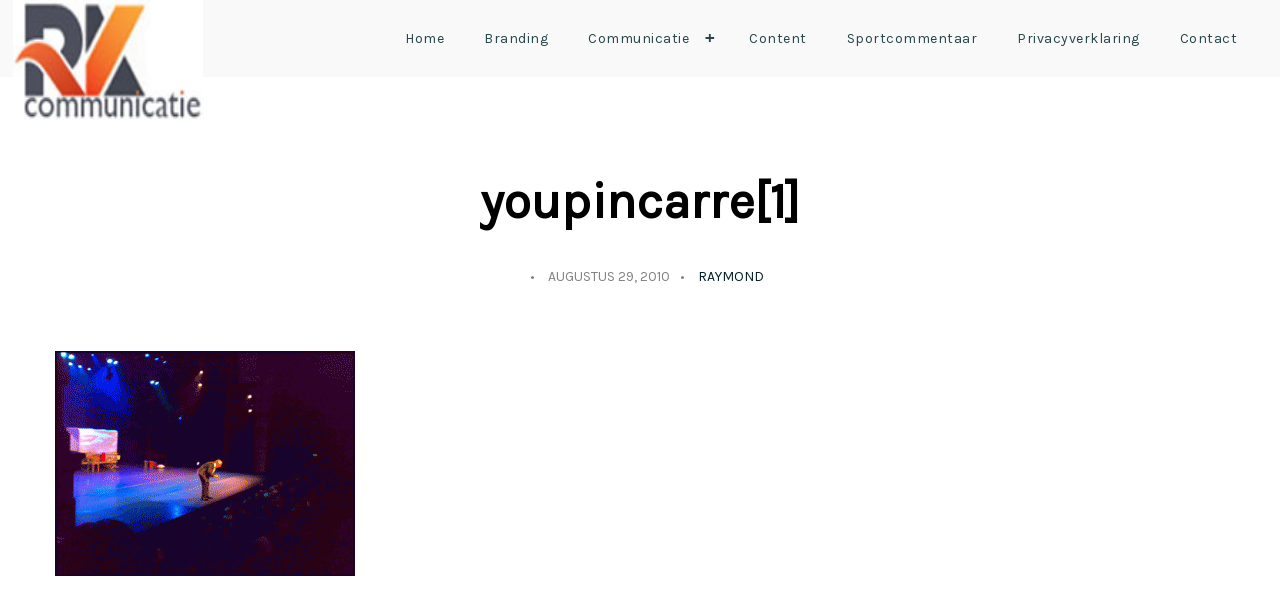

--- FILE ---
content_type: text/html; charset=UTF-8
request_url: http://www.raymondkoning.com/2007/11/28/youp/youpincarre1/
body_size: 10365
content:
<!DOCTYPE html>
<html lang="nl-NL">
    <head>        
        <meta charset="UTF-8" />        
        <meta name="viewport" content="width=device-width, initial-scale=1, maximum-scale=1" />
        <link rel="pingback" href="http://www.raymondkoning.com/xmlrpc.php" />       
                  <script>
            (function(d){
              var js, id = 'powr-js', ref = d.getElementsByTagName('script')[0];
              if (d.getElementById(id)) {return;}
              js = d.createElement('script'); js.id = id; js.async = true;
              js.src = '//www.powr.io/powr.js';
              js.setAttribute('powr-token','DDhJYBdBwK1419867559');
              js.setAttribute('external-type','wordpress');
              ref.parentNode.insertBefore(js, ref);
            }(document));
          </script>
          <style type="text/css">.site-wrapper .doc-loader img{width: 100px; height: ;}.site-wrapper .header-logo img{width: 190px; height: ;}.site-wrapper .footer-logo img{width: ; height: 50px;}</style><meta name='robots' content='index, follow, max-image-preview:large, max-snippet:-1, max-video-preview:-1' />
	<style>img:is([sizes="auto" i], [sizes^="auto," i]) { contain-intrinsic-size: 3000px 1500px }</style>
	
	<!-- This site is optimized with the Yoast SEO plugin v24.5 - https://yoast.com/wordpress/plugins/seo/ -->
	<title>youpincarre[1] - Website van Raymond Koning</title>
	<link rel="canonical" href="http://www.raymondkoning.com/2007/11/28/youp/youpincarre1/" />
	<meta property="og:locale" content="nl_NL" />
	<meta property="og:type" content="article" />
	<meta property="og:title" content="youpincarre[1] - Website van Raymond Koning" />
	<meta property="og:url" content="http://www.raymondkoning.com/2007/11/28/youp/youpincarre1/" />
	<meta property="og:site_name" content="Website van Raymond Koning" />
	<meta property="og:image" content="http://www.raymondkoning.com/2007/11/28/youp/youpincarre1" />
	<meta property="og:image:width" content="470" />
	<meta property="og:image:height" content="354" />
	<meta property="og:image:type" content="image/gif" />
	<script type="application/ld+json" class="yoast-schema-graph">{"@context":"https://schema.org","@graph":[{"@type":"WebPage","@id":"http://www.raymondkoning.com/2007/11/28/youp/youpincarre1/","url":"http://www.raymondkoning.com/2007/11/28/youp/youpincarre1/","name":"youpincarre[1] - Website van Raymond Koning","isPartOf":{"@id":"http://www.raymondkoning.com/#website"},"primaryImageOfPage":{"@id":"http://www.raymondkoning.com/2007/11/28/youp/youpincarre1/#primaryimage"},"image":{"@id":"http://www.raymondkoning.com/2007/11/28/youp/youpincarre1/#primaryimage"},"thumbnailUrl":"http://www.raymondkoning.com/wp-content/uploads/2007/11/youpincarre1.gif","datePublished":"2010-08-29T15:37:40+00:00","breadcrumb":{"@id":"http://www.raymondkoning.com/2007/11/28/youp/youpincarre1/#breadcrumb"},"inLanguage":"nl-NL","potentialAction":[{"@type":"ReadAction","target":["http://www.raymondkoning.com/2007/11/28/youp/youpincarre1/"]}]},{"@type":"ImageObject","inLanguage":"nl-NL","@id":"http://www.raymondkoning.com/2007/11/28/youp/youpincarre1/#primaryimage","url":"http://www.raymondkoning.com/wp-content/uploads/2007/11/youpincarre1.gif","contentUrl":"http://www.raymondkoning.com/wp-content/uploads/2007/11/youpincarre1.gif","width":"470","height":"354"},{"@type":"BreadcrumbList","@id":"http://www.raymondkoning.com/2007/11/28/youp/youpincarre1/#breadcrumb","itemListElement":[{"@type":"ListItem","position":1,"name":"Home","item":"http://www.raymondkoning.com/"},{"@type":"ListItem","position":2,"name":"youp","item":"http://www.raymondkoning.com/2007/11/28/youp/"},{"@type":"ListItem","position":3,"name":"youpincarre[1]"}]},{"@type":"WebSite","@id":"http://www.raymondkoning.com/#website","url":"http://www.raymondkoning.com/","name":"Website van Raymond Koning","description":"Communicatiemanager, interim/zzp, sportcommentator","potentialAction":[{"@type":"SearchAction","target":{"@type":"EntryPoint","urlTemplate":"http://www.raymondkoning.com/?s={search_term_string}"},"query-input":{"@type":"PropertyValueSpecification","valueRequired":true,"valueName":"search_term_string"}}],"inLanguage":"nl-NL"}]}</script>
	<!-- / Yoast SEO plugin. -->


<link rel='dns-prefetch' href='//fonts.googleapis.com' />
<link rel="alternate" type="application/rss+xml" title="Website van Raymond Koning &raquo; youpincarre[1] reacties feed" href="http://www.raymondkoning.com/2007/11/28/youp/youpincarre1/feed/" />
<script type="text/javascript">
/* <![CDATA[ */
window._wpemojiSettings = {"baseUrl":"https:\/\/s.w.org\/images\/core\/emoji\/15.0.3\/72x72\/","ext":".png","svgUrl":"https:\/\/s.w.org\/images\/core\/emoji\/15.0.3\/svg\/","svgExt":".svg","source":{"concatemoji":"http:\/\/www.raymondkoning.com\/wp-includes\/js\/wp-emoji-release.min.js?ver=97220b6afa7595f2c6053e432aa59144"}};
/*! This file is auto-generated */
!function(i,n){var o,s,e;function c(e){try{var t={supportTests:e,timestamp:(new Date).valueOf()};sessionStorage.setItem(o,JSON.stringify(t))}catch(e){}}function p(e,t,n){e.clearRect(0,0,e.canvas.width,e.canvas.height),e.fillText(t,0,0);var t=new Uint32Array(e.getImageData(0,0,e.canvas.width,e.canvas.height).data),r=(e.clearRect(0,0,e.canvas.width,e.canvas.height),e.fillText(n,0,0),new Uint32Array(e.getImageData(0,0,e.canvas.width,e.canvas.height).data));return t.every(function(e,t){return e===r[t]})}function u(e,t,n){switch(t){case"flag":return n(e,"\ud83c\udff3\ufe0f\u200d\u26a7\ufe0f","\ud83c\udff3\ufe0f\u200b\u26a7\ufe0f")?!1:!n(e,"\ud83c\uddfa\ud83c\uddf3","\ud83c\uddfa\u200b\ud83c\uddf3")&&!n(e,"\ud83c\udff4\udb40\udc67\udb40\udc62\udb40\udc65\udb40\udc6e\udb40\udc67\udb40\udc7f","\ud83c\udff4\u200b\udb40\udc67\u200b\udb40\udc62\u200b\udb40\udc65\u200b\udb40\udc6e\u200b\udb40\udc67\u200b\udb40\udc7f");case"emoji":return!n(e,"\ud83d\udc26\u200d\u2b1b","\ud83d\udc26\u200b\u2b1b")}return!1}function f(e,t,n){var r="undefined"!=typeof WorkerGlobalScope&&self instanceof WorkerGlobalScope?new OffscreenCanvas(300,150):i.createElement("canvas"),a=r.getContext("2d",{willReadFrequently:!0}),o=(a.textBaseline="top",a.font="600 32px Arial",{});return e.forEach(function(e){o[e]=t(a,e,n)}),o}function t(e){var t=i.createElement("script");t.src=e,t.defer=!0,i.head.appendChild(t)}"undefined"!=typeof Promise&&(o="wpEmojiSettingsSupports",s=["flag","emoji"],n.supports={everything:!0,everythingExceptFlag:!0},e=new Promise(function(e){i.addEventListener("DOMContentLoaded",e,{once:!0})}),new Promise(function(t){var n=function(){try{var e=JSON.parse(sessionStorage.getItem(o));if("object"==typeof e&&"number"==typeof e.timestamp&&(new Date).valueOf()<e.timestamp+604800&&"object"==typeof e.supportTests)return e.supportTests}catch(e){}return null}();if(!n){if("undefined"!=typeof Worker&&"undefined"!=typeof OffscreenCanvas&&"undefined"!=typeof URL&&URL.createObjectURL&&"undefined"!=typeof Blob)try{var e="postMessage("+f.toString()+"("+[JSON.stringify(s),u.toString(),p.toString()].join(",")+"));",r=new Blob([e],{type:"text/javascript"}),a=new Worker(URL.createObjectURL(r),{name:"wpTestEmojiSupports"});return void(a.onmessage=function(e){c(n=e.data),a.terminate(),t(n)})}catch(e){}c(n=f(s,u,p))}t(n)}).then(function(e){for(var t in e)n.supports[t]=e[t],n.supports.everything=n.supports.everything&&n.supports[t],"flag"!==t&&(n.supports.everythingExceptFlag=n.supports.everythingExceptFlag&&n.supports[t]);n.supports.everythingExceptFlag=n.supports.everythingExceptFlag&&!n.supports.flag,n.DOMReady=!1,n.readyCallback=function(){n.DOMReady=!0}}).then(function(){return e}).then(function(){var e;n.supports.everything||(n.readyCallback(),(e=n.source||{}).concatemoji?t(e.concatemoji):e.wpemoji&&e.twemoji&&(t(e.twemoji),t(e.wpemoji)))}))}((window,document),window._wpemojiSettings);
/* ]]> */
</script>
<style id='wp-emoji-styles-inline-css' type='text/css'>

	img.wp-smiley, img.emoji {
		display: inline !important;
		border: none !important;
		box-shadow: none !important;
		height: 1em !important;
		width: 1em !important;
		margin: 0 0.07em !important;
		vertical-align: -0.1em !important;
		background: none !important;
		padding: 0 !important;
	}
</style>
<link rel='stylesheet' id='wp-block-library-css' href='http://www.raymondkoning.com/wp-includes/css/dist/block-library/style.min.css?ver=97220b6afa7595f2c6053e432aa59144' type='text/css' media='all' />
<style id='classic-theme-styles-inline-css' type='text/css'>
/*! This file is auto-generated */
.wp-block-button__link{color:#fff;background-color:#32373c;border-radius:9999px;box-shadow:none;text-decoration:none;padding:calc(.667em + 2px) calc(1.333em + 2px);font-size:1.125em}.wp-block-file__button{background:#32373c;color:#fff;text-decoration:none}
</style>
<style id='global-styles-inline-css' type='text/css'>
:root{--wp--preset--aspect-ratio--square: 1;--wp--preset--aspect-ratio--4-3: 4/3;--wp--preset--aspect-ratio--3-4: 3/4;--wp--preset--aspect-ratio--3-2: 3/2;--wp--preset--aspect-ratio--2-3: 2/3;--wp--preset--aspect-ratio--16-9: 16/9;--wp--preset--aspect-ratio--9-16: 9/16;--wp--preset--color--black: #000000;--wp--preset--color--cyan-bluish-gray: #abb8c3;--wp--preset--color--white: #ffffff;--wp--preset--color--pale-pink: #f78da7;--wp--preset--color--vivid-red: #cf2e2e;--wp--preset--color--luminous-vivid-orange: #ff6900;--wp--preset--color--luminous-vivid-amber: #fcb900;--wp--preset--color--light-green-cyan: #7bdcb5;--wp--preset--color--vivid-green-cyan: #00d084;--wp--preset--color--pale-cyan-blue: #8ed1fc;--wp--preset--color--vivid-cyan-blue: #0693e3;--wp--preset--color--vivid-purple: #9b51e0;--wp--preset--gradient--vivid-cyan-blue-to-vivid-purple: linear-gradient(135deg,rgba(6,147,227,1) 0%,rgb(155,81,224) 100%);--wp--preset--gradient--light-green-cyan-to-vivid-green-cyan: linear-gradient(135deg,rgb(122,220,180) 0%,rgb(0,208,130) 100%);--wp--preset--gradient--luminous-vivid-amber-to-luminous-vivid-orange: linear-gradient(135deg,rgba(252,185,0,1) 0%,rgba(255,105,0,1) 100%);--wp--preset--gradient--luminous-vivid-orange-to-vivid-red: linear-gradient(135deg,rgba(255,105,0,1) 0%,rgb(207,46,46) 100%);--wp--preset--gradient--very-light-gray-to-cyan-bluish-gray: linear-gradient(135deg,rgb(238,238,238) 0%,rgb(169,184,195) 100%);--wp--preset--gradient--cool-to-warm-spectrum: linear-gradient(135deg,rgb(74,234,220) 0%,rgb(151,120,209) 20%,rgb(207,42,186) 40%,rgb(238,44,130) 60%,rgb(251,105,98) 80%,rgb(254,248,76) 100%);--wp--preset--gradient--blush-light-purple: linear-gradient(135deg,rgb(255,206,236) 0%,rgb(152,150,240) 100%);--wp--preset--gradient--blush-bordeaux: linear-gradient(135deg,rgb(254,205,165) 0%,rgb(254,45,45) 50%,rgb(107,0,62) 100%);--wp--preset--gradient--luminous-dusk: linear-gradient(135deg,rgb(255,203,112) 0%,rgb(199,81,192) 50%,rgb(65,88,208) 100%);--wp--preset--gradient--pale-ocean: linear-gradient(135deg,rgb(255,245,203) 0%,rgb(182,227,212) 50%,rgb(51,167,181) 100%);--wp--preset--gradient--electric-grass: linear-gradient(135deg,rgb(202,248,128) 0%,rgb(113,206,126) 100%);--wp--preset--gradient--midnight: linear-gradient(135deg,rgb(2,3,129) 0%,rgb(40,116,252) 100%);--wp--preset--font-size--small: 13px;--wp--preset--font-size--medium: 20px;--wp--preset--font-size--large: 36px;--wp--preset--font-size--x-large: 42px;--wp--preset--spacing--20: 0.44rem;--wp--preset--spacing--30: 0.67rem;--wp--preset--spacing--40: 1rem;--wp--preset--spacing--50: 1.5rem;--wp--preset--spacing--60: 2.25rem;--wp--preset--spacing--70: 3.38rem;--wp--preset--spacing--80: 5.06rem;--wp--preset--shadow--natural: 6px 6px 9px rgba(0, 0, 0, 0.2);--wp--preset--shadow--deep: 12px 12px 50px rgba(0, 0, 0, 0.4);--wp--preset--shadow--sharp: 6px 6px 0px rgba(0, 0, 0, 0.2);--wp--preset--shadow--outlined: 6px 6px 0px -3px rgba(255, 255, 255, 1), 6px 6px rgba(0, 0, 0, 1);--wp--preset--shadow--crisp: 6px 6px 0px rgba(0, 0, 0, 1);}:where(.is-layout-flex){gap: 0.5em;}:where(.is-layout-grid){gap: 0.5em;}body .is-layout-flex{display: flex;}.is-layout-flex{flex-wrap: wrap;align-items: center;}.is-layout-flex > :is(*, div){margin: 0;}body .is-layout-grid{display: grid;}.is-layout-grid > :is(*, div){margin: 0;}:where(.wp-block-columns.is-layout-flex){gap: 2em;}:where(.wp-block-columns.is-layout-grid){gap: 2em;}:where(.wp-block-post-template.is-layout-flex){gap: 1.25em;}:where(.wp-block-post-template.is-layout-grid){gap: 1.25em;}.has-black-color{color: var(--wp--preset--color--black) !important;}.has-cyan-bluish-gray-color{color: var(--wp--preset--color--cyan-bluish-gray) !important;}.has-white-color{color: var(--wp--preset--color--white) !important;}.has-pale-pink-color{color: var(--wp--preset--color--pale-pink) !important;}.has-vivid-red-color{color: var(--wp--preset--color--vivid-red) !important;}.has-luminous-vivid-orange-color{color: var(--wp--preset--color--luminous-vivid-orange) !important;}.has-luminous-vivid-amber-color{color: var(--wp--preset--color--luminous-vivid-amber) !important;}.has-light-green-cyan-color{color: var(--wp--preset--color--light-green-cyan) !important;}.has-vivid-green-cyan-color{color: var(--wp--preset--color--vivid-green-cyan) !important;}.has-pale-cyan-blue-color{color: var(--wp--preset--color--pale-cyan-blue) !important;}.has-vivid-cyan-blue-color{color: var(--wp--preset--color--vivid-cyan-blue) !important;}.has-vivid-purple-color{color: var(--wp--preset--color--vivid-purple) !important;}.has-black-background-color{background-color: var(--wp--preset--color--black) !important;}.has-cyan-bluish-gray-background-color{background-color: var(--wp--preset--color--cyan-bluish-gray) !important;}.has-white-background-color{background-color: var(--wp--preset--color--white) !important;}.has-pale-pink-background-color{background-color: var(--wp--preset--color--pale-pink) !important;}.has-vivid-red-background-color{background-color: var(--wp--preset--color--vivid-red) !important;}.has-luminous-vivid-orange-background-color{background-color: var(--wp--preset--color--luminous-vivid-orange) !important;}.has-luminous-vivid-amber-background-color{background-color: var(--wp--preset--color--luminous-vivid-amber) !important;}.has-light-green-cyan-background-color{background-color: var(--wp--preset--color--light-green-cyan) !important;}.has-vivid-green-cyan-background-color{background-color: var(--wp--preset--color--vivid-green-cyan) !important;}.has-pale-cyan-blue-background-color{background-color: var(--wp--preset--color--pale-cyan-blue) !important;}.has-vivid-cyan-blue-background-color{background-color: var(--wp--preset--color--vivid-cyan-blue) !important;}.has-vivid-purple-background-color{background-color: var(--wp--preset--color--vivid-purple) !important;}.has-black-border-color{border-color: var(--wp--preset--color--black) !important;}.has-cyan-bluish-gray-border-color{border-color: var(--wp--preset--color--cyan-bluish-gray) !important;}.has-white-border-color{border-color: var(--wp--preset--color--white) !important;}.has-pale-pink-border-color{border-color: var(--wp--preset--color--pale-pink) !important;}.has-vivid-red-border-color{border-color: var(--wp--preset--color--vivid-red) !important;}.has-luminous-vivid-orange-border-color{border-color: var(--wp--preset--color--luminous-vivid-orange) !important;}.has-luminous-vivid-amber-border-color{border-color: var(--wp--preset--color--luminous-vivid-amber) !important;}.has-light-green-cyan-border-color{border-color: var(--wp--preset--color--light-green-cyan) !important;}.has-vivid-green-cyan-border-color{border-color: var(--wp--preset--color--vivid-green-cyan) !important;}.has-pale-cyan-blue-border-color{border-color: var(--wp--preset--color--pale-cyan-blue) !important;}.has-vivid-cyan-blue-border-color{border-color: var(--wp--preset--color--vivid-cyan-blue) !important;}.has-vivid-purple-border-color{border-color: var(--wp--preset--color--vivid-purple) !important;}.has-vivid-cyan-blue-to-vivid-purple-gradient-background{background: var(--wp--preset--gradient--vivid-cyan-blue-to-vivid-purple) !important;}.has-light-green-cyan-to-vivid-green-cyan-gradient-background{background: var(--wp--preset--gradient--light-green-cyan-to-vivid-green-cyan) !important;}.has-luminous-vivid-amber-to-luminous-vivid-orange-gradient-background{background: var(--wp--preset--gradient--luminous-vivid-amber-to-luminous-vivid-orange) !important;}.has-luminous-vivid-orange-to-vivid-red-gradient-background{background: var(--wp--preset--gradient--luminous-vivid-orange-to-vivid-red) !important;}.has-very-light-gray-to-cyan-bluish-gray-gradient-background{background: var(--wp--preset--gradient--very-light-gray-to-cyan-bluish-gray) !important;}.has-cool-to-warm-spectrum-gradient-background{background: var(--wp--preset--gradient--cool-to-warm-spectrum) !important;}.has-blush-light-purple-gradient-background{background: var(--wp--preset--gradient--blush-light-purple) !important;}.has-blush-bordeaux-gradient-background{background: var(--wp--preset--gradient--blush-bordeaux) !important;}.has-luminous-dusk-gradient-background{background: var(--wp--preset--gradient--luminous-dusk) !important;}.has-pale-ocean-gradient-background{background: var(--wp--preset--gradient--pale-ocean) !important;}.has-electric-grass-gradient-background{background: var(--wp--preset--gradient--electric-grass) !important;}.has-midnight-gradient-background{background: var(--wp--preset--gradient--midnight) !important;}.has-small-font-size{font-size: var(--wp--preset--font-size--small) !important;}.has-medium-font-size{font-size: var(--wp--preset--font-size--medium) !important;}.has-large-font-size{font-size: var(--wp--preset--font-size--large) !important;}.has-x-large-font-size{font-size: var(--wp--preset--font-size--x-large) !important;}
:where(.wp-block-post-template.is-layout-flex){gap: 1.25em;}:where(.wp-block-post-template.is-layout-grid){gap: 1.25em;}
:where(.wp-block-columns.is-layout-flex){gap: 2em;}:where(.wp-block-columns.is-layout-grid){gap: 2em;}
:root :where(.wp-block-pullquote){font-size: 1.5em;line-height: 1.6;}
</style>
<link rel='stylesheet' id='prettyPhoto-css' href='http://www.raymondkoning.com/wp-content/plugins/cocobasic-shortcode/css/prettyPhoto.css?ver=97220b6afa7595f2c6053e432aa59144' type='text/css' media='all' />
<link rel='stylesheet' id='owl-carousel-css' href='http://www.raymondkoning.com/wp-content/plugins/cocobasic-shortcode/css/owl.carousel.min.css?ver=97220b6afa7595f2c6053e432aa59144' type='text/css' media='all' />
<link rel='stylesheet' id='owl-theme-default-css' href='http://www.raymondkoning.com/wp-content/plugins/cocobasic-shortcode/css/owl.theme.default.min.css?ver=97220b6afa7595f2c6053e432aa59144' type='text/css' media='all' />
<link rel='stylesheet' id='cocobasic-main-plugin-style-css' href='http://www.raymondkoning.com/wp-content/plugins/cocobasic-shortcode/css/style.css?ver=97220b6afa7595f2c6053e432aa59144' type='text/css' media='all' />
<link rel='stylesheet' id='contact-form-7-css' href='http://www.raymondkoning.com/wp-content/plugins/contact-form-7/includes/css/styles.css?ver=6.0.4' type='text/css' media='all' />
<link rel='stylesheet' id='rs-plugin-settings-css' href='http://www.raymondkoning.com/wp-content/plugins/revslider/public/assets/css/settings.css?ver=5.4.8.3' type='text/css' media='all' />
<style id='rs-plugin-settings-inline-css' type='text/css'>
.tp-caption a{color:#ff7302;text-shadow:none;-webkit-transition:all 0.2s ease-out;-moz-transition:all 0.2s ease-out;-o-transition:all 0.2s ease-out;-ms-transition:all 0.2s ease-out}.tp-caption a:hover{color:#ffa902}
</style>
<link rel='stylesheet' id='cocobasic-google-fonts-css' href='//fonts.googleapis.com/css?family=Karla%3A400%2C400i%7CRoboto%3A100%2C300%2C400%2C700%2C900&#038;ver=1.0.0' type='text/css' media='all' />
<link rel='stylesheet' id='cocobasic-clear-style-css' href='http://www.raymondkoning.com/wp-content/themes/meelo-wp/css/clear.css?ver=97220b6afa7595f2c6053e432aa59144' type='text/css' media='all' />
<link rel='stylesheet' id='cocobasic-common-style-css' href='http://www.raymondkoning.com/wp-content/themes/meelo-wp/css/common.css?ver=97220b6afa7595f2c6053e432aa59144' type='text/css' media='all' />
<link rel='stylesheet' id='font-awesome-css' href='http://www.raymondkoning.com/wp-content/plugins/elementor/assets/lib/font-awesome/css/font-awesome.min.css?ver=4.7.0' type='text/css' media='all' />
<link rel='stylesheet' id='sm-cleen-css' href='http://www.raymondkoning.com/wp-content/themes/meelo-wp/css/sm-clean.css?ver=97220b6afa7595f2c6053e432aa59144' type='text/css' media='all' />
<link rel='stylesheet' id='meelo-main-theme-style-css' href='http://www.raymondkoning.com/wp-content/themes/meelo-wp/style.css?ver=97220b6afa7595f2c6053e432aa59144' type='text/css' media='all' />
<style id='akismet-widget-style-inline-css' type='text/css'>

			.a-stats {
				--akismet-color-mid-green: #357b49;
				--akismet-color-white: #fff;
				--akismet-color-light-grey: #f6f7f7;

				max-width: 350px;
				width: auto;
			}

			.a-stats * {
				all: unset;
				box-sizing: border-box;
			}

			.a-stats strong {
				font-weight: 600;
			}

			.a-stats a.a-stats__link,
			.a-stats a.a-stats__link:visited,
			.a-stats a.a-stats__link:active {
				background: var(--akismet-color-mid-green);
				border: none;
				box-shadow: none;
				border-radius: 8px;
				color: var(--akismet-color-white);
				cursor: pointer;
				display: block;
				font-family: -apple-system, BlinkMacSystemFont, 'Segoe UI', 'Roboto', 'Oxygen-Sans', 'Ubuntu', 'Cantarell', 'Helvetica Neue', sans-serif;
				font-weight: 500;
				padding: 12px;
				text-align: center;
				text-decoration: none;
				transition: all 0.2s ease;
			}

			/* Extra specificity to deal with TwentyTwentyOne focus style */
			.widget .a-stats a.a-stats__link:focus {
				background: var(--akismet-color-mid-green);
				color: var(--akismet-color-white);
				text-decoration: none;
			}

			.a-stats a.a-stats__link:hover {
				filter: brightness(110%);
				box-shadow: 0 4px 12px rgba(0, 0, 0, 0.06), 0 0 2px rgba(0, 0, 0, 0.16);
			}

			.a-stats .count {
				color: var(--akismet-color-white);
				display: block;
				font-size: 1.5em;
				line-height: 1.4;
				padding: 0 13px;
				white-space: nowrap;
			}
		
</style>
<script type="text/javascript" src="http://www.raymondkoning.com/wp-includes/js/jquery/jquery.min.js?ver=3.7.1" id="jquery-core-js"></script>
<script type="text/javascript" src="http://www.raymondkoning.com/wp-includes/js/jquery/jquery-migrate.min.js?ver=3.4.1" id="jquery-migrate-js"></script>
<script type="text/javascript" src="http://www.raymondkoning.com/wp-content/plugins/revslider/public/assets/js/jquery.themepunch.tools.min.js?ver=5.4.8.3" id="tp-tools-js"></script>
<script type="text/javascript" src="http://www.raymondkoning.com/wp-content/plugins/revslider/public/assets/js/jquery.themepunch.revolution.min.js?ver=5.4.8.3" id="revmin-js"></script>
<!--[if lt IE 9]>
<script type="text/javascript" src="http://www.raymondkoning.com/wp-content/themes/meelo-wp/js/html5shiv.js?ver=97220b6afa7595f2c6053e432aa59144" id="html5shiv-js"></script>
<![endif]-->
<!--[if lt IE 9]>
<script type="text/javascript" src="http://www.raymondkoning.com/wp-content/themes/meelo-wp/js/respond.min.js?ver=97220b6afa7595f2c6053e432aa59144" id="respond-js"></script>
<![endif]-->
<link rel="https://api.w.org/" href="http://www.raymondkoning.com/wp-json/" /><link rel="alternate" title="JSON" type="application/json" href="http://www.raymondkoning.com/wp-json/wp/v2/media/2161" /><link rel="EditURI" type="application/rsd+xml" title="RSD" href="http://www.raymondkoning.com/xmlrpc.php?rsd" />

<link rel='shortlink' href='http://www.raymondkoning.com/?p=2161' />
<link rel="alternate" title="oEmbed (JSON)" type="application/json+oembed" href="http://www.raymondkoning.com/wp-json/oembed/1.0/embed?url=http%3A%2F%2Fwww.raymondkoning.com%2F2007%2F11%2F28%2Fyoup%2Fyoupincarre1%2F" />
<link rel="alternate" title="oEmbed (XML)" type="text/xml+oembed" href="http://www.raymondkoning.com/wp-json/oembed/1.0/embed?url=http%3A%2F%2Fwww.raymondkoning.com%2F2007%2F11%2F28%2Fyoup%2Fyoupincarre1%2F&#038;format=xml" />
<script type="text/javascript">
(function(url){
	if(/(?:Chrome\/26\.0\.1410\.63 Safari\/537\.31|WordfenceTestMonBot)/.test(navigator.userAgent)){ return; }
	var addEvent = function(evt, handler) {
		if (window.addEventListener) {
			document.addEventListener(evt, handler, false);
		} else if (window.attachEvent) {
			document.attachEvent('on' + evt, handler);
		}
	};
	var removeEvent = function(evt, handler) {
		if (window.removeEventListener) {
			document.removeEventListener(evt, handler, false);
		} else if (window.detachEvent) {
			document.detachEvent('on' + evt, handler);
		}
	};
	var evts = 'contextmenu dblclick drag dragend dragenter dragleave dragover dragstart drop keydown keypress keyup mousedown mousemove mouseout mouseover mouseup mousewheel scroll'.split(' ');
	var logHuman = function() {
		if (window.wfLogHumanRan) { return; }
		window.wfLogHumanRan = true;
		var wfscr = document.createElement('script');
		wfscr.type = 'text/javascript';
		wfscr.async = true;
		wfscr.src = url + '&r=' + Math.random();
		(document.getElementsByTagName('head')[0]||document.getElementsByTagName('body')[0]).appendChild(wfscr);
		for (var i = 0; i < evts.length; i++) {
			removeEvent(evts[i], logHuman);
		}
	};
	for (var i = 0; i < evts.length; i++) {
		addEvent(evts[i], logHuman);
	}
})('//www.raymondkoning.com/?wordfence_lh=1&hid=40EE533AD64AB1752AF714BAA7E5F6C0');
</script><meta name="generator" content="Elementor 3.27.6; features: e_font_icon_svg, additional_custom_breakpoints, e_element_cache; settings: css_print_method-external, google_font-enabled, font_display-swap">
			<style>
				.e-con.e-parent:nth-of-type(n+4):not(.e-lazyloaded):not(.e-no-lazyload),
				.e-con.e-parent:nth-of-type(n+4):not(.e-lazyloaded):not(.e-no-lazyload) * {
					background-image: none !important;
				}
				@media screen and (max-height: 1024px) {
					.e-con.e-parent:nth-of-type(n+3):not(.e-lazyloaded):not(.e-no-lazyload),
					.e-con.e-parent:nth-of-type(n+3):not(.e-lazyloaded):not(.e-no-lazyload) * {
						background-image: none !important;
					}
				}
				@media screen and (max-height: 640px) {
					.e-con.e-parent:nth-of-type(n+2):not(.e-lazyloaded):not(.e-no-lazyload),
					.e-con.e-parent:nth-of-type(n+2):not(.e-lazyloaded):not(.e-no-lazyload) * {
						background-image: none !important;
					}
				}
			</style>
			<meta name="generator" content="Powered by Slider Revolution 5.4.8.3 - responsive, Mobile-Friendly Slider Plugin for WordPress with comfortable drag and drop interface." />
<script type="text/javascript">function setREVStartSize(e){									
						try{ e.c=jQuery(e.c);var i=jQuery(window).width(),t=9999,r=0,n=0,l=0,f=0,s=0,h=0;
							if(e.responsiveLevels&&(jQuery.each(e.responsiveLevels,function(e,f){f>i&&(t=r=f,l=e),i>f&&f>r&&(r=f,n=e)}),t>r&&(l=n)),f=e.gridheight[l]||e.gridheight[0]||e.gridheight,s=e.gridwidth[l]||e.gridwidth[0]||e.gridwidth,h=i/s,h=h>1?1:h,f=Math.round(h*f),"fullscreen"==e.sliderLayout){var u=(e.c.width(),jQuery(window).height());if(void 0!=e.fullScreenOffsetContainer){var c=e.fullScreenOffsetContainer.split(",");if (c) jQuery.each(c,function(e,i){u=jQuery(i).length>0?u-jQuery(i).outerHeight(!0):u}),e.fullScreenOffset.split("%").length>1&&void 0!=e.fullScreenOffset&&e.fullScreenOffset.length>0?u-=jQuery(window).height()*parseInt(e.fullScreenOffset,0)/100:void 0!=e.fullScreenOffset&&e.fullScreenOffset.length>0&&(u-=parseInt(e.fullScreenOffset,0))}f=u}else void 0!=e.minHeight&&f<e.minHeight&&(f=e.minHeight);e.c.closest(".rev_slider_wrapper").css({height:f})					
						}catch(d){console.log("Failure at Presize of Slider:"+d)}						
					};</script>
    </head>
    <body class="attachment attachment-template-default single single-attachment postid-2161 attachmentid-2161 attachment-gif chrome osx elementor-default elementor-kit-6770">
	 	 
        <div class="site-wrapper">             
            <div class="doc-loader">
                                    <img src="http://www.raymondkoning.com/wp-content/themes/meelo-wp/images/preloader.gif" alt="Website van Raymond Koning" />
                            </div>       

            <header class="header-holder">             
                <div class="menu-wrapper center-relative relative">             
                    <div class="header-logo">
                                                    
                            <a href="http://www.raymondkoning.com/">
                                <img src="http://www.raymondkoning.com/wp-content/uploads/2019/04/logo-rk-communicatie-133-x-64.jpg" alt="Website van Raymond Koning" />
                            </a>               
                                                                   
                    </div>

                    <div class="toggle-holder">
                        <div id="toggle" class="">
                            <div class="first-menu-line"></div>
                            <div class="second-menu-line"></div>
                            <div class="third-menu-line"></div>
                        </div>
                    </div>

                    <div class="menu-holder">
                        <nav id="header-main-menu" class="menu-rk-communicatie-container"><ul id="menu-rk-communicatie" class="main-menu sm sm-clean"><li id = "menu-item-6777" class = " menu-item menu-item-type-post_type menu-item-object-page"><a class="menu-item-link"  href = "http://www.raymondkoning.com/page/" class = "no-scroll">Home</a></li>
<li id = "menu-item-6794" class = " menu-item menu-item-type-post_type menu-item-object-page"><a class="menu-item-link"  href = "http://www.raymondkoning.com/branding/" class = "no-scroll">Branding</a></li>
<li id = "menu-item-6785" class = " menu-item menu-item-type-post_type menu-item-object-page menu-item-has-children"><a class="menu-item-link"  href = "http://www.raymondkoning.com/communicatie/" class = "no-scroll">Communicatie</a>
<ul class="sub-menu">
	<li id = "menu-item-6805" class = " menu-item menu-item-type-post_type menu-item-object-page"><a class="menu-item-link"  href = "http://www.raymondkoning.com/verandercommunicatie/" class = "no-scroll">Verandercommunicatie</a></li>
</ul>
</li>
<li id = "menu-item-6793" class = " menu-item menu-item-type-post_type menu-item-object-page"><a class="menu-item-link"  href = "http://www.raymondkoning.com/content/" class = "no-scroll">Content</a></li>
<li id = "menu-item-6792" class = " menu-item menu-item-type-post_type menu-item-object-page"><a class="menu-item-link"  href = "http://www.raymondkoning.com/sportcommentaar/" class = "no-scroll">Sportcommentaar</a></li>
<li id = "menu-item-6779" class = " menu-item menu-item-type-post_type menu-item-object-page"><a class="menu-item-link"  href = "http://www.raymondkoning.com/privacyverklaring/" class = "no-scroll">Privacyverklaring</a></li>
<li id = "menu-item-6778" class = " menu-item menu-item-type-post_type menu-item-object-page"><a class="menu-item-link"  href = "http://www.raymondkoning.com/contact/" class = "no-scroll">Contact</a></li>
</ul></nav>                       
                    </div>
                    <div class="clear"></div>   
                </div>
            </header>

<div id="content" class="site-content center-relative">
    		

            <article id="post-2161" class="post-2161 attachment type-attachment status-inherit hentry">
                                <div class="post-wrapper content-1170 center-relative">                  
                    <div class="single-content-wrapper center-relative">                        
                        <h1 class="entry-title">youpincarre[1]</h1>     

                        <div class="post-info-wrapper">                                 
                            <div class="entry-info">
                                <div class="cat-links">
                                    <ul>
                                                                            </ul>
                                </div> 
                                <div class="entry-date published">augustus 29, 2010</div>                                                                                                                                    
                                <div class="author-nickname">
                                    <a href="http://www.raymondkoning.com/author/raymond/" title="Berichten van Raymond" rel="author">Raymond</a>                                </div> 
                            </div>
                        </div>
                        
                        <div class="entry-content">                            
                            <p class="attachment"><a href='http://www.raymondkoning.com/wp-content/uploads/2007/11/youpincarre1.gif'><img fetchpriority="high" decoding="async" width="300" height="225" src="http://www.raymondkoning.com/wp-content/uploads/2007/11/youpincarre1-300x225.gif" class="attachment-medium size-medium" alt="" srcset="http://www.raymondkoning.com/wp-content/uploads/2007/11/youpincarre1-300x225.gif 300w, http://www.raymondkoning.com/wp-content/uploads/2007/11/youpincarre1.gif 470w" sizes="(max-width: 300px) 100vw, 300px" /></a></p>
                        </div>
                    </div>                   
                    <div class="clear"></div>
                </div>                
            </article> 
            <div class="nav-links">                
                <div class="content-740 center-relative">
                                                            <div class="clear"></div>
                </div>
            </div>  
            
<div id="comments" class="comments-holder">	
      
    <div class="comment-form-holder"><div class="block center-relative content-570">	<div id="respond" class="comment-respond">
		<h3 id="reply-title" class="comment-reply-title"> <small><a rel="nofollow" id="cancel-comment-reply-link" href="/2007/11/28/youp/youpincarre1/#respond" style="display:none;">Reactie annuleren</a></small></h3><form action="http://www.raymondkoning.com/wp-comments-post.php" method="post" id="commentform" class="comment-form"><textarea id="comment" placeholder="COMMENT" name="comment" cols="45" rows="12" aria-required="true"></textarea><input id="author" name="author" type="text" placeholder="NAME" value="" size="20" />
<input id="email" name="email" type="text" placeholder="EMAIL" value="" size="20" />
<p class="comment-form-cookies-consent"><input id="wp-comment-cookies-consent" name="wp-comment-cookies-consent" type="checkbox" value="yes" /><label for="wp-comment-cookies-consent">Save my name and email in this browser for the next time I comment.</label></p>
<p class="form-submit"><input name="submit" type="submit" id="submit" class="submit" value="POST COMMENT" /> <input type='hidden' name='comment_post_ID' value='2161' id='comment_post_ID' />
<input type='hidden' name='comment_parent' id='comment_parent' value='0' />
</p><p style="display: none;"><input type="hidden" id="akismet_comment_nonce" name="akismet_comment_nonce" value="86045b8dff" /></p><p style="display: none !important;" class="akismet-fields-container" data-prefix="ak_"><label>&#916;<textarea name="ak_hp_textarea" cols="45" rows="8" maxlength="100"></textarea></label><input type="hidden" id="ak_js_1" name="ak_js" value="33"/><script>document.getElementById( "ak_js_1" ).setAttribute( "value", ( new Date() ).getTime() );</script></p></form>	</div><!-- #respond -->
	<p class="akismet_comment_form_privacy_notice">Deze site gebruikt Akismet om spam te verminderen. <a href="https://akismet.com/privacy/" target="_blank" rel="nofollow noopener">Bekijk hoe je reactie gegevens worden verwerkt</a>.</p></div></div>        <div class="clear"></div>
</div>    
</div>
<!--Footer-->



<footer class="footer">
    <div class="footer-content center-relative">

                

        
        
                    <ul id="footer-sidebar">
                <li id="block-2" class="widget widget_block widget_text">
<p>Dit is de website van Raymond Koning. Alle rechten voorbehouden.</p>
</li>            </ul>
                  

        
            </div>
</footer>

</div>

			<script>
				const lazyloadRunObserver = () => {
					const lazyloadBackgrounds = document.querySelectorAll( `.e-con.e-parent:not(.e-lazyloaded)` );
					const lazyloadBackgroundObserver = new IntersectionObserver( ( entries ) => {
						entries.forEach( ( entry ) => {
							if ( entry.isIntersecting ) {
								let lazyloadBackground = entry.target;
								if( lazyloadBackground ) {
									lazyloadBackground.classList.add( 'e-lazyloaded' );
								}
								lazyloadBackgroundObserver.unobserve( entry.target );
							}
						});
					}, { rootMargin: '200px 0px 200px 0px' } );
					lazyloadBackgrounds.forEach( ( lazyloadBackground ) => {
						lazyloadBackgroundObserver.observe( lazyloadBackground );
					} );
				};
				const events = [
					'DOMContentLoaded',
					'elementor/lazyload/observe',
				];
				events.forEach( ( event ) => {
					document.addEventListener( event, lazyloadRunObserver );
				} );
			</script>
			<script type="text/javascript" src="http://www.raymondkoning.com/wp-content/plugins/cocobasic-shortcode/js/isotope.pkgd.js?ver=97220b6afa7595f2c6053e432aa59144" id="isotope-js"></script>
<script type="text/javascript" src="http://www.raymondkoning.com/wp-includes/js/imagesloaded.min.js?ver=5.0.0" id="imagesloaded-js"></script>
<script type="text/javascript" src="http://www.raymondkoning.com/wp-content/plugins/cocobasic-shortcode/js/jquery.prettyPhoto.js?ver=97220b6afa7595f2c6053e432aa59144" id="jquery-prettyPhoto-js"></script>
<script type="text/javascript" src="http://www.raymondkoning.com/wp-content/plugins/cocobasic-shortcode/js/owl.carousel.min.js?ver=97220b6afa7595f2c6053e432aa59144" id="owl-carousel-js"></script>
<script type="text/javascript" id="cocobasic-main-js-js-extra">
/* <![CDATA[ */
var ajax_var_portfolio = {"url":"http:\/\/www.raymondkoning.com\/wp-admin\/admin-ajax.php","nonce":"008b1db877","total":"1"};
var ajax_var_portfolio_item_content = {"url":"http:\/\/www.raymondkoning.com\/wp-admin\/admin-ajax.php","nonce":"bd7d5a5dcf"};
/* ]]> */
</script>
<script type="text/javascript" src="http://www.raymondkoning.com/wp-content/plugins/cocobasic-shortcode/js/main.js?ver=97220b6afa7595f2c6053e432aa59144" id="cocobasic-main-js-js"></script>
<script type="text/javascript" src="http://www.raymondkoning.com/wp-includes/js/dist/hooks.min.js?ver=4d63a3d491d11ffd8ac6" id="wp-hooks-js"></script>
<script type="text/javascript" src="http://www.raymondkoning.com/wp-includes/js/dist/i18n.min.js?ver=5e580eb46a90c2b997e6" id="wp-i18n-js"></script>
<script type="text/javascript" id="wp-i18n-js-after">
/* <![CDATA[ */
wp.i18n.setLocaleData( { 'text direction\u0004ltr': [ 'ltr' ] } );
/* ]]> */
</script>
<script type="text/javascript" src="http://www.raymondkoning.com/wp-content/plugins/contact-form-7/includes/swv/js/index.js?ver=6.0.4" id="swv-js"></script>
<script type="text/javascript" id="contact-form-7-js-translations">
/* <![CDATA[ */
( function( domain, translations ) {
	var localeData = translations.locale_data[ domain ] || translations.locale_data.messages;
	localeData[""].domain = domain;
	wp.i18n.setLocaleData( localeData, domain );
} )( "contact-form-7", {"translation-revision-date":"2025-02-18 08:29:12+0000","generator":"GlotPress\/4.0.1","domain":"messages","locale_data":{"messages":{"":{"domain":"messages","plural-forms":"nplurals=2; plural=n != 1;","lang":"nl"},"This contact form is placed in the wrong place.":["Dit contactformulier staat op de verkeerde plek."],"Error:":["Fout:"]}},"comment":{"reference":"includes\/js\/index.js"}} );
/* ]]> */
</script>
<script type="text/javascript" id="contact-form-7-js-before">
/* <![CDATA[ */
var wpcf7 = {
    "api": {
        "root": "http:\/\/www.raymondkoning.com\/wp-json\/",
        "namespace": "contact-form-7\/v1"
    },
    "cached": 1
};
/* ]]> */
</script>
<script type="text/javascript" src="http://www.raymondkoning.com/wp-content/plugins/contact-form-7/includes/js/index.js?ver=6.0.4" id="contact-form-7-js"></script>
<script type="text/javascript" src="http://www.raymondkoning.com/wp-content/themes/meelo-wp/js/jquery.sticky.js?ver=97220b6afa7595f2c6053e432aa59144" id="sticky-js"></script>
<script type="text/javascript" src="http://www.raymondkoning.com/wp-content/themes/meelo-wp/js/jquery.fitvids.js?ver=97220b6afa7595f2c6053e432aa59144" id="jquery-fitvids-js"></script>
<script type="text/javascript" src="http://www.raymondkoning.com/wp-content/themes/meelo-wp/js/jquery.smartmenus.min.js?ver=97220b6afa7595f2c6053e432aa59144" id="jquery-smartmenus-js"></script>
<script type="text/javascript" id="cocobasic-main-js-extra">
/* <![CDATA[ */
var ajax_var = {"url":"http:\/\/www.raymondkoning.com\/wp-admin\/admin-ajax.php","nonce":"1de14e5bbc","posts_per_page_index":"10","total_index":"208","num_pages_index":"21"};
/* ]]> */
</script>
<script type="text/javascript" src="http://www.raymondkoning.com/wp-content/themes/meelo-wp/js/main.js?ver=97220b6afa7595f2c6053e432aa59144" id="cocobasic-main-js"></script>
<script type="text/javascript" src="http://www.raymondkoning.com/wp-includes/js/comment-reply.min.js?ver=97220b6afa7595f2c6053e432aa59144" id="comment-reply-js" async="async" data-wp-strategy="async"></script>
<script defer type="text/javascript" src="http://www.raymondkoning.com/wp-content/plugins/akismet/_inc/akismet-frontend.js?ver=1740234100" id="akismet-frontend-js"></script>
</body>
</html>  

--- FILE ---
content_type: application/javascript
request_url: http://www.raymondkoning.com/wp-content/themes/meelo-wp/js/main.js?ver=97220b6afa7595f2c6053e432aa59144
body_size: 1883
content:
(function ($) {
    "use strict";

    var count = 1;
    showAllAnimatedElements();
    loadMoreArticleIndex();
    fixForFooterNoContent();

    //Fix for Menu
    $(".header-holder").sticky({topSpacing: 0});

    //Slow Scroll
    $('#header-main-menu ul li a[href^="#"], a.button, a.button-dot, .slow-scroll').on("click", function (e) {
        if ($(this).attr('href') === '#')
        {
            e.preventDefault();
        } else {
            if ($(window).width() < 1024) {
                if (!$(e.target).is('.sub-arrow'))
                {
                    $('html, body').animate({scrollTop: $(this.hash).offset().top - 77}, 1500);
                    $('.menu-holder').removeClass('show');
                    $('#toggle').removeClass('on');
                    return false;
                }
            } else
            {
                $('html, body').animate({scrollTop: $(this.hash).offset().top - 77}, 1500);
                return false;
            }
        }
    });

    //Logo Click Fix
    $('.header-logo').on("click", function (e) {
        if ($(".page-template-onepage").length) {
            e.preventDefault();
            $('html, body').animate({scrollTop: 0}, 1500);
        }
    });

    $('.single-post .num-comments a').on('click', function (e) {
        e.preventDefault();
        $('html, body').animate({scrollTop: $(this.hash).offset().top - 77}, 1500);
        return false;
    });


    //Placeholder show/hide
    $('input, textarea').on("focus", function () {
        $(this).data('placeholder', $(this).attr('placeholder'));
        $(this).attr('placeholder', '');
    });
    $('input, textarea').on("blur", function () {
        $(this).attr('placeholder', $(this).data('placeholder'));
    });

    //Fit Video
    $(".site-content, .portfolio-item-wrapper").fitVids({ignore: '.wp-block-embed__wrapper'});

    //Fix for Default menu
    $(".default-menu ul:first").addClass('sm sm-clean main-menu');

    //Set menu
    $('.main-menu').smartmenus({
        subMenusSubOffsetX: 1,
        subMenusSubOffsetY: -8,
        markCurrentTree: true
    });

    var $mainMenu = $('.main-menu').on('click', 'span.sub-arrow', function (e) {
        var obj = $mainMenu.data('smartmenus');
        if (obj.isCollapsible()) {
            var $item = $(this).parent(),
                    $sub = $item.parent().dataSM('sub');
            $sub.dataSM('arrowClicked', true);
        }
    }).bind({
        'beforeshow.smapi': function (e, menu) {
            var obj = $mainMenu.data('smartmenus');
            if (obj.isCollapsible()) {
                var $menu = $(menu);
                if (!$menu.dataSM('arrowClicked')) {
                    return false;
                }
                $menu.removeDataSM('arrowClicked');
            }
        }
    });

    //Show-Hide header sidebar
    $('#toggle').on('click', multiClickFunctionStop);

    $(window).on('load', function () {
        //Fix for hash
        var hash = location.hash;
        if ((hash != '') && ($(hash).length))
        {
            $('html, body').animate({scrollTop: $(hash).offset().top - 77}, 1);
            $('html, body').animate({scrollTop: $(hash).offset().top - 77}, 1);
        } else {
            $(window).scrollTop(1);
            $(window).scrollTop(0);
        }

        $('.doc-loader').fadeOut(600);
    });


    $(window).on('resize', function () {
        setActiveMenuItem();
    });

    $(window).on('scroll', function () {
        setActiveMenuItem();
    });





//------------------------------------------------------------------------
//Helper Methods -->
//------------------------------------------------------------------------


    function multiClickFunctionStop() {
        $('#toggle').off("click");
        $('#toggle').toggleClass("on");
        if ($('#toggle').hasClass("on"))
        {
            $('.menu-holder').addClass('show');
            $('#toggle').on("click", multiClickFunctionStop);
        } else
        {
            $('.menu-holder').removeClass('show');
            $('#toggle').on("click", multiClickFunctionStop);
        }
    }

    function showAllAnimatedElements() {
        $('.blog-item-holder.animate').addClass('show-it');
    }

    function loadMoreArticleIndex() {
        if (parseInt(ajax_var.posts_per_page_index) < parseInt(ajax_var.total_index)) {
            $('.more-posts').css('visibility', 'visible');
            $('.more-posts').animate({opacity: 1}, 1500);
        } else {
            $('.more-posts').css('display', 'none');
        }

        $('.more-posts:visible').on('click', function () {
            count++;
            loadArticleIndex(count);
            $('.more-posts').css('display', 'none');
            $('.more-posts-loading').css('display', 'inline-block');
        });
    }

    function loadArticleIndex(pageNumber) {
        $.ajax({
            url: ajax_var.url,
            type: 'POST',
            data: "action=infinite_scroll_index&page_no_index=" + pageNumber + '&loop_file_index=loop-index&security=' + ajax_var.nonce,
            success: function (html) {
                $('.blog-holder').imagesLoaded(function () {
                $(".blog-holder").append(html); 
                    
                    setTimeout(function () {
                        showAllAnimatedElements();
                    }, 200);

                    if (count == ajax_var.num_pages_index)
                    {
                        $('.more-posts').css('display', 'none');
                        $('.more-posts-loading').css('display', 'none');
                        $('.no-more-posts').css('display', 'inline-block');
                    } else
                    {
                        $('.more-posts').css('display', 'inline-block');
                        $('.more-posts-loading').css('display', 'none');
                    }
                });
            }
        });
        return false;
    }

    function fixForFooterNoContent() {
        if (($('.footer-content').html().replace(/\s/g, '') == ''))
        {
            $('.footer').addClass('hidden');
        }
    }

    function is_touch_device() {
        return !!('ontouchstart' in window);
    }

    function setActiveMenuItem() {
        var currentSection = null;
        $('.section').each(function () {
            var element = $(this).attr('id');
            if ($('#' + element).is('*')) {
                if ($(window).scrollTop() >= $('#' + element).offset().top - 115)
                {
                    currentSection = element;
                }
            }
        });
        $('#header-main-menu ul li').removeClass('active').find('a[href*="#' + currentSection + '"]').parent().addClass('active');
    }

})(jQuery);